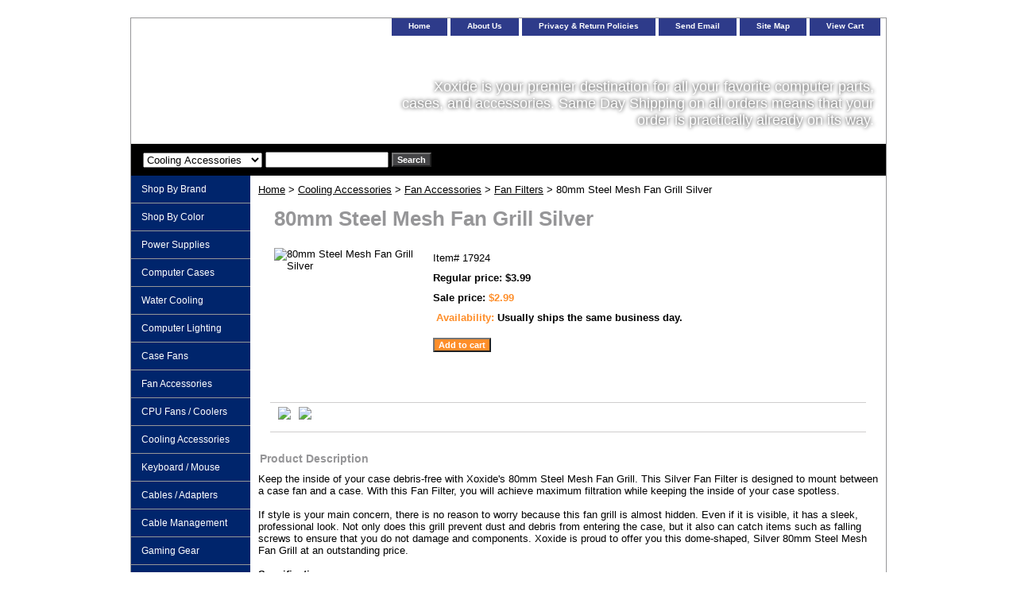

--- FILE ---
content_type: text/html
request_url: http://www.xoxide.com/80mm-silver-mesh-grill.html
body_size: 5280
content:
<!DOCTYPE html PUBLIC "-//W3C//DTD XHTML 1.0 Strict//EN" "http://www.w3.org/TR/xhtml1/DTD/xhtml1-strict.dtd"><html><head>
<meta property="og:title" content="80mm Steel Mesh Fan Grill Silver" />
<meta property="og:type" content="product" />
<meta property="og:url" content="http://www.xoxide.com/80mm-silver-mesh-grill.html" />
<meta property="og:image" content="https://sep.yimg.com/ay/yhst-39083765508394/80mm-steel-mesh-fan-grill-silver-3.gif" />
<meta property="og:site_name" content="xoxide.com" />
<meta property="fb:app_id" content="https://www.facebook.com/Xoxidemodding" />
<script language="javascript">
document.getElementsByTagName('html')[0].setAttribute('xmlns:fb', 'http://www.facebook.com/2008/fbml');
</script>
<meta property="og:description" content="Keep the inside of your case debris-free with Xoxide's 80mm Steel Mesh Fan Grill. This Silver Fan Filter is designed to mount between a case fan and a case. With this Fan Filter, you will achieve maximum filtration while keeping the inside of your case spotless.
<br /><br />
If style is your main concern, there is no reason to worry because this fan grill is almost hidden. Even if it is visible, it has a sleek, professional look. Not only does this grill prevent dust and debris from entering the case, but it also can catch items such as falling screws to ensure that you do not damage and components. Xoxide is proud to offer you this dome-shaped, Silver 80mm Steel Mesh Fan Grill at an outstanding price.
<br /><br />
<strong>Specifications:</strong>
<ul>
<li>Spacing on the holes is the same as the spacing on the holes of an 80mm fan</li>
<li>The dome thickness is 1/8 inch or about 3mm</li>
<li>The diameter of the slightly domed area is 2 and 7/8 inches or 73mm</li>
</ul>
<em>Note - We also carry a <a href=&quot;120mm-mesh-grill-silver.html&quot; class=&quot;pass&quot; title=&quot;120mm Steel Mesh Fan Grill Silver&quot;>120mm Steel Mesh Fan Grill Silver</a> to ensure that you can keep all your fans blowing clean.</em>" />
<title>80mm Steel Mesh Fan Grill Silver</title><link rel="stylesheet" type="text/css" href="css-base.css" /><link rel="stylesheet" type="text/css" href="css-element.css" /><link rel="stylesheet" type="text/css" href="css-contents.css" /><link rel="stylesheet" type="text/css" href="css-edits.css" /></head><body class="vertical" id="itemtype"><script type="text/javascript" id="yfc_loader" src="https://s.yimg.com/ae/store/yfc/jscore/loader_cf28af1.js?q=yhst-39083765508394&ts=1541422282&p=1&h=order.store.yahoo.net"></script> <div id="ys_superbar">
	   <div id="ys_cpers">
		<div id="yscp_welcome_msg"></div>
		<div id="yscp_signin_link"></div>
		<div id="yscp_myaccount_link"></div>
		<div id="yscp_signout_link"></div>
	   </div>
	   <div id="yfc_mini"></div>
	   <div class="ys_clear"></div>
	</div>
      <div id="container"><div id="header"><ul id="nav-general"><li><a href="index.html">home</a></li><li><a href="info.html">About us</a></li><li><a href="privacypolicy.html">Privacy & Return Policies</a></li><li><a href="mailto:glen@xoxide.com, ian@xoxide.com">Send email</a></li><li><a href="ind.html">Site map</a></li><li><a href="https://order.store.yahoo.net/yhst-39083765508394/cgi-bin/wg-order?yhst-39083765508394">View cart</a></li></ul><br class="clear" /><h3 id="brandmark"><a href="index.html" title=""></a></h3><strong id="slogan">Xoxide is your premier destination for all your favorite computer parts, cases, and accessories. Same Day Shipping on all orders means that your order is practically already on its way.</strong></div><form id="searcharea" name="searcharea" action="nsearch.html" method="GET"><fieldset><label for="searchfield" class="labelfield"><select name="section"><option value="">All Categories</option><option value="shopbybrand">Shop By Brand </option><option value="powersupplies">Power Supplies </option><option value="cases">Computer Cases </option><option value="watcoolcas1">Water Cooling </option><option value="lighting">Computer Lighting </option><option value="casefans">Case Fans </option><option value="cpucoolers">CPU Fans / Coolers </option><option value="cooling" selected="selected" >Cooling Accessories </option><option value="keyboardmouse">Keyboard / Mouse </option><option value="cabling1">Cables / Adapters </option><option value="wiremanagement">Cable Management </option><option value="computeraudio">Gaming Gear </option><option value="home-automation">Home Automation </option><option value="auto-mods">Auto Mods </option><option value="moundewcodre">Caffeine </option><option value="frasqu">Frequently asked Questions </option></select><input type="text" id="query" name="query" placeholder="" ></label><label for="searchsubmit" class="buttonlabel"><input type="submit" id="searchsubmit" class="ys_primary" value="Search" name="searchsubmit"><input type="hidden" value="yhst-39083765508394" name="vwcatalog"></label></fieldset></form><div id="bodyshell"><div id="bodycontent"><div class="breadcrumbs"><a href="index.html">Home</a> &gt; <a href="cooling.html">Cooling Accessories</a> &gt; <a href="fanaccessories.html">Fan Accessories</a> &gt; <a href="lascutfangri.html">Fan Filters</a> &gt; 80mm Steel Mesh Fan Grill Silver</div><div id="contentarea"><div><h1 id="item-contenttitle">80mm Steel Mesh Fan Grill Silver</h1><div id="itemarea"><a href="https://sep.yimg.com/ca/I/yhst-39083765508394_2271_114859171"><img src="https://sep.yimg.com/ay/yhst-39083765508394/80mm-steel-mesh-fan-grill-silver-4.gif" width="180" height="174" border="0" hspace="0" vspace="0" alt="80mm Steel Mesh Fan Grill Silver" class="image-l" title="80mm Steel Mesh Fan Grill Silver" /></a><div class="itemform productInfo"><form method="POST" action="https://order.store.yahoo.net/yhst-39083765508394/cgi-bin/wg-order?yhst-39083765508394+80mm-silver-mesh-grill"><div class="code">Item# <em>17924</em></div><div class="price">Regular price: $3.99</div><div class="sale-price-bold">Sale price: <em>$2.99</em></div><div class="itemavailable"><em>Availability: </em>Usually ships the same business day.</div><input type="submit" value="Add to cart" class="ys_primary" title="Add to cart" /><input name="vwcatalog" type="hidden" value="yhst-39083765508394" /><input name="vwitem" type="hidden" value="80mm-silver-mesh-grill" /><input type="hidden" name=".autodone" value="http://www.xoxide.com/80mm-silver-mesh-grill.html" /></form></div><div style="clear:both"></div><div class="ys_promoitempage" id="ys_promoitempage" itemid="80mm-silver-mesh-grill" itemcode="17924" categoryflag="0"></div>
<script language="javascript">
document.getElementsByTagName('html')[0].setAttribute('xmlns:og', 'http://opengraphprotocol.org/schema/');
</script>
<div id="ys_social_top_hr"></div>
<div id="ys_social_media">
<div id="ys_social_tweet">
<script language="javascript">function tweetwindowopen(url,width,height){var left=parseInt((screen.availWidth/2)-(width/2));var top=parseInt((screen.availHeight/2)-(height/2));var prop="width="+width+",height="+height+",left="+left+",top="+top+",screenX="+left+",screenY="+top;window.open(url,'tweetwindow',prop);}</script>
<a href="javascript:void(0);" title="Tweet"><img id="ys_social_custom_tweet_icon" src="https://s.yimg.com/ae/store/secure/twitter.png" onClick="tweetwindowopen('https://twitter.com/share?count=none&text=80mm+Steel+Mesh+Fan+Grill+Silver+%23https%3a//twitter.com/xoxide&url=http%3a//www.xoxide.com/80mm-silver-mesh-grill.html',550, 514)"></a></div>
<!--[if gt IE 6]>
<div id="ys_social_v_separator"><img src="https://s.yimg.com/ae/store/secure/v-separator.gif"></div>
<![endif]-->
<!--[if !IE]><!-->
<div id="ys_social_v_separator"><img src="https://s.yimg.com/ae/store/secure/v-separator.gif"></div>
<!--<![endif]-->
<div id="ys_social_fblike">
<!--[if gt IE 6]>
<script language="javascript">
document.getElementsByTagName('html')[0].setAttribute('xmlns:fb', 'http://ogp.me/ns/fb#');
</script>
<div id="fb-root"></div><script>(function(d, s, id) {var js, fjs = d.getElementsByTagName(s)[0];if (d.getElementById(id)) return;js = d.createElement(s); js.id = id;js.src = '//connect.facebook.net/en_US/all.js#xfbml=1&appId=https://www.facebook.com/Xoxidemodding';fjs.parentNode.insertBefore(js, fjs);}(document, 'script', 'facebook-jssdk'));</script><fb:like href="http://www.xoxide.com/80mm-silver-mesh-grill.html" layout="standard" show_faces="false" width="350" action="like" colorscheme="light"></fb:like>
<![endif]-->
<!--[if !IE]><!-->
<script language="javascript">
document.getElementsByTagName('html')[0].setAttribute('xmlns:fb', 'http://ogp.me/ns/fb#');
</script>
<div id="fb-root"></div><script>(function(d, s, id) {var js, fjs = d.getElementsByTagName(s)[0];if (d.getElementById(id)) return;js = d.createElement(s); js.id = id;js.src = '//connect.facebook.net/en_US/all.js#xfbml=1&appId=https://www.facebook.com/Xoxidemodding';fjs.parentNode.insertBefore(js, fjs);}(document, 'script', 'facebook-jssdk'));</script><fb:like href="http://www.xoxide.com/80mm-silver-mesh-grill.html" layout="standard" show_faces="false" width="350" action="like" colorscheme="light"></fb:like>
<!--<![endif]-->
</div>
</div>
<div id="ys_social_bottom_hr"></div>
</div><div id="caption"><h2 id="itempage-captiontitle">Product Description</h2><div>Keep the inside of your case debris-free with Xoxide's 80mm Steel Mesh Fan Grill. This Silver Fan Filter is designed to mount between a case fan and a case. With this Fan Filter, you will achieve maximum filtration while keeping the inside of your case spotless.
<br /><br />
If style is your main concern, there is no reason to worry because this fan grill is almost hidden. Even if it is visible, it has a sleek, professional look. Not only does this grill prevent dust and debris from entering the case, but it also can catch items such as falling screws to ensure that you do not damage and components. Xoxide is proud to offer you this dome-shaped, Silver 80mm Steel Mesh Fan Grill at an outstanding price.
<br /><br />
<strong>Specifications:</strong>
<ul>
<li>Spacing on the holes is the same as the spacing on the holes of an 80mm fan</li>
<li>The dome thickness is 1/8 inch or about 3mm</li>
<li>The diameter of the slightly domed area is 2 and 7/8 inches or 73mm</li>
</ul>
<em>Note - We also carry a <a href="120mm-mesh-grill-silver.html" class="pass" title="120mm Steel Mesh Fan Grill Silver">120mm Steel Mesh Fan Grill Silver</a> to ensure that you can keep all your fans blowing clean.</em></div></div><br clear="all" /></div></div></div><div id="nav-product"><ul><li><a href="shopbybrand.html" title="Shop By Brand">Shop By Brand</a></li><li><a href="shop-by-color.html" title="Shop By Color">Shop By Color</a></li><li><a href="powersupplies.html" title="Power Supplies">Power Supplies</a></li><li><a href="cases.html" title="Computer Cases">Computer Cases</a></li><li><a href="watcoolcas1.html" title="Water Cooling">Water Cooling</a></li><li><a href="lighting.html" title="Computer Lighting">Computer Lighting</a></li><li><a href="casefans.html" title="Case Fans">Case Fans</a></li><li><a href="fanaccessories.html" title="Fan Accessories">Fan Accessories</a></li><li><a href="cpucoolers.html" title="CPU Fans / Coolers">CPU Fans / Coolers</a></li><li><a href="cooling.html" title="Cooling Accessories">Cooling Accessories</a></li><li><a href="keyboardmouse.html" title="Keyboard / Mouse">Keyboard / Mouse</a></li><li><a href="cabling1.html" title="Cables / Adapters">Cables / Adapters</a></li><li><a href="wiremanagement.html" title="Cable Management">Cable Management</a></li><li><a href="computeraudio.html" title="Gaming Gear">Gaming Gear</a></li><li><a href="ofso.html" title="Office Solutions">Office Solutions</a></li><li><a href="home-automation.html" title="Home Automation">Home Automation</a></li><li><a href="auto-mods.html" title="Auto Mods">Auto Mods</a></li><li><a href="moundewcodre.html" title="Caffeine">Caffeine</a></li><li><a href="frasqu.html" title="Frequently asked Questions">Frequently asked Questions</a></li><li><a href="https://www.youtube.com/user/xoxidedotcom" title="Connect with us on YouTube.">Connect with us on YouTube.</a></li><li><a href="https://twitter.com/xoxide" title="See us onTwitter ">See us onTwitter </a></li><li><a href="https://www.facebook.com/Xoxidemodding" title="See us on Facebook">See us on Facebook</a></li><li><a href="alke.html" title="Matias Wireless Aluminum Keyboard � Space Gray (Black)">Matias Wireless Aluminum Keyboard � Space Gray (Black)</a></li><li><a href="ollodeskwhite.html" title="Ollo Desk 30 - White">Ollo Desk 30 - White</a></li><li><a href="ollodeskwhite.html" title="Ollo Desk 30 - White">Ollo Desk 30 - White</a></li></ul><div id="htmlbottom"><div id="badge" align="center"><a href="http://smallbusiness.yahoo.com/merchant/" target="_blank"><img src="http://l.yimg.com/a/i/us/smallbiz/gr/ecomby1_small.gif" width="82" height="29" border="0" align="middle" alt="ecommerce provided by Yahoo! Small Business"/></a></div></div></div></div><div id="footer"><span id="footer-links"><a href="index.html">home</a> | <a href="info.html">About us</a> | <a href="privacypolicy.html">Privacy & Return Policies</a> | <a href="mailto:glen@xoxide.com, ian@xoxide.com">Send email</a> | <a href="ind.html">Site map</a> | <a href="https://order.store.yahoo.net/yhst-39083765508394/cgi-bin/wg-order?yhst-39083765508394">View cart</a></span><span id="copyright">copyright www.xoxide.com All rights reserved</span></div></div></body>
<script type="text/javascript">var PAGE_ATTRS = {'storeId': 'yhst-39083765508394', 'itemId': '80mm-silver-mesh-grill', 'isOrderable': '1', 'name': '80mm Steel Mesh Fan Grill Silver', 'salePrice': '2.99', 'listPrice': '3.99', 'brand': 'OKGEAR', 'model': '', 'promoted': '', 'createTime': '1541422282', 'modifiedTime': '1541422282', 'catNamePath': 'Cooling Accessories > Fan Accessories > Fan Filters', 'upc': ''};</script><script type="text/javascript">
csell_env = 'ue1';
 var storeCheckoutDomain = 'order.store.turbify.net';
</script>

<script type="text/javascript">
  function toOSTN(node){
    if(node.hasAttributes()){
      for (const attr of node.attributes) {
        node.setAttribute(attr.name,attr.value.replace(/(us-dc1-order|us-dc2-order|order)\.(store|stores)\.([a-z0-9-]+)\.(net|com)/g, storeCheckoutDomain));
      }
    }
  };
  document.addEventListener('readystatechange', event => {
  if(typeof storeCheckoutDomain != 'undefined' && storeCheckoutDomain != "order.store.turbify.net"){
    if (event.target.readyState === "interactive") {
      fromOSYN = document.getElementsByTagName('form');
        for (let i = 0; i < fromOSYN.length; i++) {
          toOSTN(fromOSYN[i]);
        }
      }
    }
  });
</script>
<script type="text/javascript">
// Begin Store Generated Code
 </script> <script type="text/javascript" src="https://s.turbifycdn.com/lq/ult/ylc_1.9.js" ></script> <script type="text/javascript" src="https://s.turbifycdn.com/ae/lib/smbiz/store/csell/beacon-a9518fc6e4.js" >
</script>
<script type="text/javascript">
// Begin Store Generated Code
 csell_page_data = {}; csell_page_rec_data = []; ts='TOK_STORE_ID';
</script>
<script type="text/javascript">
// Begin Store Generated Code
function csell_GLOBAL_INIT_TAG() { var csell_token_map = {}; csell_token_map['TOK_SPACEID'] = '2022276099'; csell_token_map['TOK_URL'] = ''; csell_token_map['TOK_STORE_ID'] = 'yhst-39083765508394'; csell_token_map['TOK_ITEM_ID_LIST'] = '80mm-silver-mesh-grill'; csell_token_map['TOK_ORDER_HOST'] = 'order.store.turbify.net'; csell_token_map['TOK_BEACON_TYPE'] = 'prod'; csell_token_map['TOK_RAND_KEY'] = 't'; csell_token_map['TOK_IS_ORDERABLE'] = '1';  c = csell_page_data; var x = (typeof storeCheckoutDomain == 'string')?storeCheckoutDomain:'order.store.turbify.net'; var t = csell_token_map; c['s'] = t['TOK_SPACEID']; c['url'] = t['TOK_URL']; c['si'] = t[ts]; c['ii'] = t['TOK_ITEM_ID_LIST']; c['bt'] = t['TOK_BEACON_TYPE']; c['rnd'] = t['TOK_RAND_KEY']; c['io'] = t['TOK_IS_ORDERABLE']; YStore.addItemUrl = 'http%s://'+x+'/'+t[ts]+'/ymix/MetaController.html?eventName.addEvent&cartDS.shoppingcart_ROW0_m_orderItemVector_ROW0_m_itemId=%s&cartDS.shoppingcart_ROW0_m_orderItemVector_ROW0_m_quantity=1&ysco_key_cs_item=1&sectionId=ysco.cart&ysco_key_store_id='+t[ts]; } 
</script>
<script type="text/javascript">
// Begin Store Generated Code
function csell_REC_VIEW_TAG() {  var env = (typeof csell_env == 'string')?csell_env:'prod'; var p = csell_page_data; var a = '/sid='+p['si']+'/io='+p['io']+'/ii='+p['ii']+'/bt='+p['bt']+'-view'+'/en='+env; var r=Math.random(); YStore.CrossSellBeacon.renderBeaconWithRecData(p['url']+'/p/s='+p['s']+'/'+p['rnd']+'='+r+a); } 
</script>
<script type="text/javascript">
// Begin Store Generated Code
var csell_token_map = {}; csell_token_map['TOK_PAGE'] = 'p'; csell_token_map['TOK_CURR_SYM'] = '$'; csell_token_map['TOK_WS_URL'] = 'https://yhst-39083765508394.csell.store.turbify.net/cs/recommend?itemids=80mm-silver-mesh-grill&location=p'; csell_token_map['TOK_SHOW_CS_RECS'] = 'true';  var t = csell_token_map; csell_GLOBAL_INIT_TAG(); YStore.page = t['TOK_PAGE']; YStore.currencySymbol = t['TOK_CURR_SYM']; YStore.crossSellUrl = t['TOK_WS_URL']; YStore.showCSRecs = t['TOK_SHOW_CS_RECS']; </script> <script type="text/javascript" src="https://s.turbifycdn.com/ae/store/secure/recs-1.3.2.2.js" ></script> <script type="text/javascript" >
</script>
</html>
<!-- html103.prod.store.e1b.lumsb.com Sat Jan 31 16:03:52 PST 2026 -->
